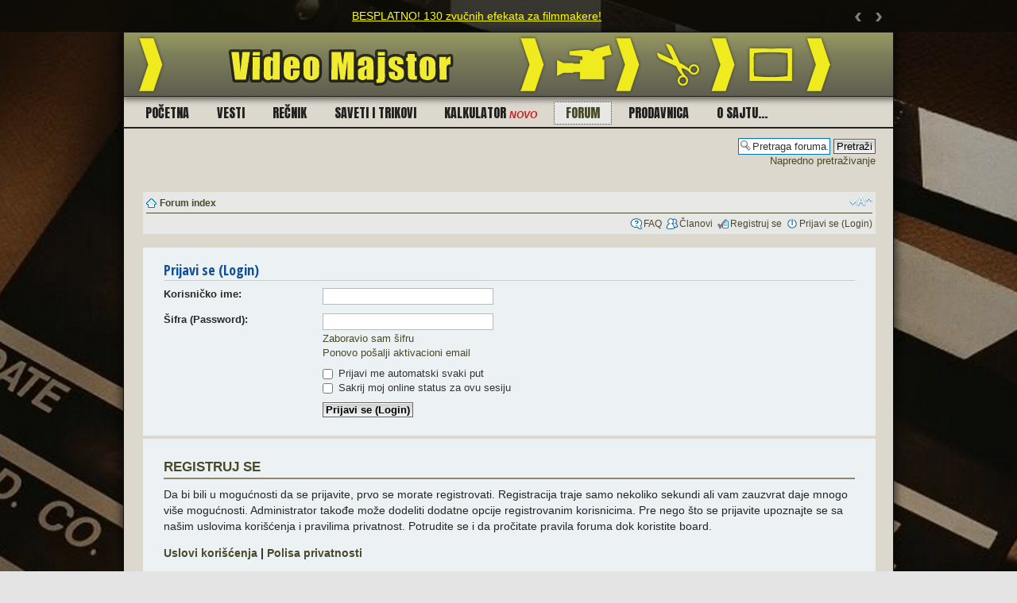

--- FILE ---
content_type: text/html; charset=utf-8
request_url: https://accounts.google.com/o/oauth2/postmessageRelay?parent=http%3A%2F%2Fforum.videomajstor.com&jsh=m%3B%2F_%2Fscs%2Fabc-static%2F_%2Fjs%2Fk%3Dgapi.lb.en.2kN9-TZiXrM.O%2Fd%3D1%2Frs%3DAHpOoo_B4hu0FeWRuWHfxnZ3V0WubwN7Qw%2Fm%3D__features__
body_size: 163
content:
<!DOCTYPE html><html><head><title></title><meta http-equiv="content-type" content="text/html; charset=utf-8"><meta http-equiv="X-UA-Compatible" content="IE=edge"><meta name="viewport" content="width=device-width, initial-scale=1, minimum-scale=1, maximum-scale=1, user-scalable=0"><script src='https://ssl.gstatic.com/accounts/o/2580342461-postmessagerelay.js' nonce="XVGCycxrFOufVEU9e76YBw"></script></head><body><script type="text/javascript" src="https://apis.google.com/js/rpc:shindig_random.js?onload=init" nonce="XVGCycxrFOufVEU9e76YBw"></script></body></html>